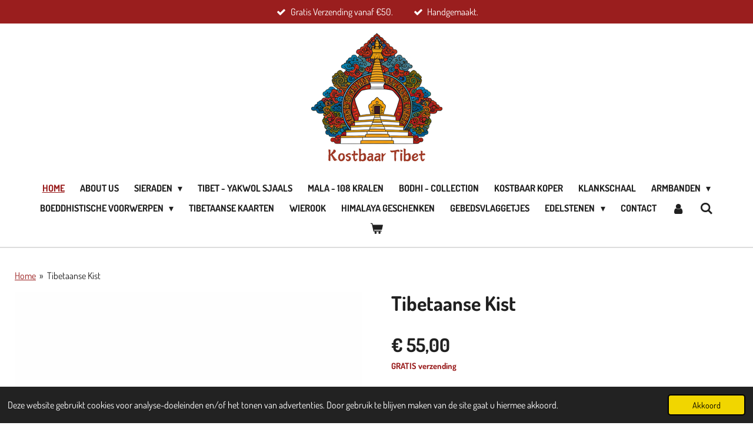

--- FILE ---
content_type: text/html; charset=UTF-8
request_url: https://www.mytibet.nl/product/13276002/tibetaanse-kist
body_size: 13668
content:
<!DOCTYPE html>
<html lang="nl">
    <head>
        <meta http-equiv="Content-Type" content="text/html; charset=utf-8">
        <meta name="viewport" content="width=device-width, initial-scale=1.0, maximum-scale=5.0">
        <meta http-equiv="X-UA-Compatible" content="IE=edge">
        <link rel="canonical" href="https://www.mytibet.nl/product/13276002/tibetaanse-kist">
        <meta property="og:title" content="Tibetaanse Kist | Schatkist | Houten doosjes | Kostbaar Tibet">
        <meta property="og:url" content="https://www.mytibet.nl/product/13276002/tibetaanse-kist">
        <base href="https://www.mytibet.nl/">
        <meta name="description" property="og:description" content="Met de hand beschilderde houten schatkist juwelendoos. Het is een geweldige manier om uw favoriete accessoires op te bergen.">
                <script nonce="55eabad135e7231ddb46629e0659eac5">
            
            window.JOUWWEB = window.JOUWWEB || {};
            window.JOUWWEB.application = window.JOUWWEB.application || {};
            window.JOUWWEB.application = {"backends":[{"domain":"jouwweb.nl","freeDomain":"jouwweb.site"},{"domain":"webador.com","freeDomain":"webadorsite.com"},{"domain":"webador.de","freeDomain":"webadorsite.com"},{"domain":"webador.fr","freeDomain":"webadorsite.com"},{"domain":"webador.es","freeDomain":"webadorsite.com"},{"domain":"webador.it","freeDomain":"webadorsite.com"},{"domain":"jouwweb.be","freeDomain":"jouwweb.site"},{"domain":"webador.ie","freeDomain":"webadorsite.com"},{"domain":"webador.co.uk","freeDomain":"webadorsite.com"},{"domain":"webador.at","freeDomain":"webadorsite.com"},{"domain":"webador.be","freeDomain":"webadorsite.com"},{"domain":"webador.ch","freeDomain":"webadorsite.com"},{"domain":"webador.ch","freeDomain":"webadorsite.com"},{"domain":"webador.mx","freeDomain":"webadorsite.com"},{"domain":"webador.com","freeDomain":"webadorsite.com"},{"domain":"webador.dk","freeDomain":"webadorsite.com"},{"domain":"webador.se","freeDomain":"webadorsite.com"},{"domain":"webador.no","freeDomain":"webadorsite.com"},{"domain":"webador.fi","freeDomain":"webadorsite.com"},{"domain":"webador.ca","freeDomain":"webadorsite.com"},{"domain":"webador.ca","freeDomain":"webadorsite.com"},{"domain":"webador.pl","freeDomain":"webadorsite.com"},{"domain":"webador.com.au","freeDomain":"webadorsite.com"},{"domain":"webador.nz","freeDomain":"webadorsite.com"}],"editorLocale":"en-US","editorTimezone":"Europe\/Amsterdam","editorLanguage":"en","analytics4TrackingId":"G-E6PZPGE4QM","analyticsDimensions":[],"backendDomain":"www.webador.com","backendShortDomain":"webador.com","backendKey":"webador-com","freeWebsiteDomain":"webadorsite.com","noSsl":false,"build":{"reference":"6e5b708"},"linkHostnames":["www.jouwweb.nl","www.webador.com","www.webador.de","www.webador.fr","www.webador.es","www.webador.it","www.jouwweb.be","www.webador.ie","www.webador.co.uk","www.webador.at","www.webador.be","www.webador.ch","fr.webador.ch","www.webador.mx","es.webador.com","www.webador.dk","www.webador.se","www.webador.no","www.webador.fi","www.webador.ca","fr.webador.ca","www.webador.pl","www.webador.com.au","www.webador.nz"],"assetsUrl":"https:\/\/assets.jwwb.nl","loginUrl":"https:\/\/www.webador.com\/login","publishUrl":"https:\/\/www.webador.com\/v2\/website\/1819600\/publish-proxy","adminUserOrIp":false,"pricing":{"plans":{"lite":{"amount":"800","currency":"USD"},"pro":{"amount":"1400","currency":"USD"},"business":{"amount":"2800","currency":"USD"}},"yearlyDiscount":{"price":{"amount":"0","currency":"EUR"},"ratio":0,"percent":"0%","discountPrice":{"amount":"0","currency":"EUR"},"termPricePerMonth":{"amount":"0","currency":"EUR"},"termPricePerYear":{"amount":"0","currency":"EUR"}}},"hcUrl":{"add-product-variants":"https:\/\/help.webador.com\/hc\/en-us\/articles\/29426751649809","basic-vs-advanced-shipping":"https:\/\/help.webador.com\/hc\/en-us\/articles\/29426731685777","html-in-head":"https:\/\/help.webador.com\/hc\/en-us\/articles\/29426689990033","link-domain-name":"https:\/\/help.webador.com\/hc\/en-us\/articles\/29426688803345","optimize-for-mobile":"https:\/\/help.webador.com\/hc\/en-us\/articles\/29426707033617","seo":"https:\/\/help.webador.com\/hc\/en-us\/categories\/29387178511377","transfer-domain-name":"https:\/\/help.webador.com\/hc\/en-us\/articles\/29426715688209","website-not-secure":"https:\/\/help.webador.com\/hc\/en-us\/articles\/29426706659729"}};
            window.JOUWWEB.brand = {"type":"webador","name":"Webador","domain":"Webador.com","supportEmail":"support@webador.com"};
                    
                window.JOUWWEB = window.JOUWWEB || {};
                window.JOUWWEB.websiteRendering = {"locale":"nl-NL","timezone":"Europe\/Amsterdam","routes":{"api\/upload\/product-field":"\/_api\/upload\/product-field","checkout\/cart":"\/winkelwagen","payment":"\/bestelling-afronden\/:publicOrderId","payment\/forward":"\/bestelling-afronden\/:publicOrderId\/forward","public-order":"\/bestelling\/:publicOrderId","checkout\/authorize":"\/winkelwagen\/authorize\/:gateway","wishlist":"\/verlanglijst"}};
                                                    window.JOUWWEB.website = {"id":1819600,"locale":"nl-NL","enabled":true,"title":"Kostbaar Tibet","hasTitle":true,"roleOfLoggedInUser":null,"ownerLocale":"en-US","plan":"business","freeWebsiteDomain":"webadorsite.com","backendKey":"webador-com","currency":"EUR","defaultLocale":"nl-NL","url":"https:\/\/www.mytibet.nl\/","homepageSegmentId":6871366,"category":"webshop","isOffline":false,"isPublished":true,"locales":["nl-NL"],"allowed":{"ads":false,"credits":true,"externalLinks":true,"slideshow":true,"customDefaultSlideshow":true,"hostedAlbums":true,"moderators":true,"mailboxQuota":10,"statisticsVisitors":true,"statisticsDetailed":true,"statisticsMonths":-1,"favicon":true,"password":true,"freeDomains":2,"freeMailAccounts":1,"canUseLanguages":false,"fileUpload":true,"legacyFontSize":false,"webshop":true,"products":-1,"imageText":false,"search":true,"audioUpload":true,"videoUpload":5000,"allowDangerousForms":false,"allowHtmlCode":true,"mobileBar":true,"sidebar":false,"poll":false,"allowCustomForms":true,"allowBusinessListing":true,"allowCustomAnalytics":true,"allowAccountingLink":true,"digitalProducts":true,"sitemapElement":true},"mobileBar":{"enabled":true,"theme":"accent","email":{"active":true,"value":"info@mytibet.nl"},"location":{"active":true,"value":"Klarestraat 31, 6811 DP Arnhem, Netherlands"},"phone":{"active":false},"whatsapp":{"active":false},"social":{"active":true,"network":"instagram","value":"kostbaar_tibet"}},"webshop":{"enabled":true,"currency":"EUR","taxEnabled":false,"taxInclusive":true,"vatDisclaimerVisible":false,"orderNotice":null,"orderConfirmation":null,"freeShipping":true,"freeShippingAmount":"50.00","shippingDisclaimerVisible":false,"pickupAllowed":true,"couponAllowed":true,"detailsPageAvailable":true,"socialMediaVisible":false,"termsPage":null,"termsPageUrl":null,"extraTerms":null,"pricingVisible":true,"orderButtonVisible":true,"shippingAdvanced":false,"shippingAdvancedBackEnd":false,"soldOutVisible":true,"backInStockNotificationEnabled":false,"canAddProducts":true,"nextOrderNumber":365,"allowedServicePoints":[],"sendcloudConfigured":false,"sendcloudFallbackPublicKey":"a3d50033a59b4a598f1d7ce7e72aafdf","taxExemptionAllowed":false,"invoiceComment":null,"emptyCartVisible":true,"minimumOrderPrice":null,"productNumbersEnabled":false,"wishlistEnabled":false,"hideTaxOnCart":false},"isTreatedAsWebshop":true};                            window.JOUWWEB.cart = {"products":[],"coupon":null,"shippingCountryCode":null,"shippingChoice":null,"breakdown":[]};                            window.JOUWWEB.scripts = ["website-rendering\/webshop"];                        window.parent.JOUWWEB.colorPalette = window.JOUWWEB.colorPalette;
        </script>
                <title>Tibetaanse Kist | Schatkist | Houten doosjes | Kostbaar Tibet</title>
                                            <link href="https://primary.jwwb.nl/public/z/r/u/temp-gompgfjwdalnmjrvtxwl/touch-icon-iphone.png?bust=1611784546" rel="apple-touch-icon" sizes="60x60">                                                <link href="https://primary.jwwb.nl/public/z/r/u/temp-gompgfjwdalnmjrvtxwl/touch-icon-ipad.png?bust=1611784546" rel="apple-touch-icon" sizes="76x76">                                                <link href="https://primary.jwwb.nl/public/z/r/u/temp-gompgfjwdalnmjrvtxwl/touch-icon-iphone-retina.png?bust=1611784546" rel="apple-touch-icon" sizes="120x120">                                                <link href="https://primary.jwwb.nl/public/z/r/u/temp-gompgfjwdalnmjrvtxwl/touch-icon-ipad-retina.png?bust=1611784546" rel="apple-touch-icon" sizes="152x152">                                                <link href="https://primary.jwwb.nl/public/z/r/u/temp-gompgfjwdalnmjrvtxwl/favicon.png?bust=1611784546" rel="shortcut icon">                                                <link href="https://primary.jwwb.nl/public/z/r/u/temp-gompgfjwdalnmjrvtxwl/favicon.png?bust=1611784546" rel="icon">                                        <meta property="og:image" content="https&#x3A;&#x2F;&#x2F;primary.jwwb.nl&#x2F;public&#x2F;z&#x2F;r&#x2F;u&#x2F;temp-gompgfjwdalnmjrvtxwl&#x2F;d1ki8d&#x2F;img_0008.jpg&#x3F;enable-io&#x3D;true&amp;enable&#x3D;upscale&amp;fit&#x3D;bounds&amp;width&#x3D;1200">
                    <meta property="og:image" content="https&#x3A;&#x2F;&#x2F;primary.jwwb.nl&#x2F;public&#x2F;z&#x2F;r&#x2F;u&#x2F;temp-gompgfjwdalnmjrvtxwl&#x2F;871qij&#x2F;img_9975.jpg&#x3F;enable-io&#x3D;true&amp;enable&#x3D;upscale&amp;fit&#x3D;bounds&amp;width&#x3D;1200">
                    <meta property="og:image" content="https&#x3A;&#x2F;&#x2F;primary.jwwb.nl&#x2F;public&#x2F;z&#x2F;r&#x2F;u&#x2F;temp-gompgfjwdalnmjrvtxwl&#x2F;d3g6ui&#x2F;img_0009.jpg&#x3F;enable-io&#x3D;true&amp;enable&#x3D;upscale&amp;fit&#x3D;bounds&amp;width&#x3D;1200">
                    <meta property="og:image" content="https&#x3A;&#x2F;&#x2F;primary.jwwb.nl&#x2F;public&#x2F;z&#x2F;r&#x2F;u&#x2F;temp-gompgfjwdalnmjrvtxwl&#x2F;iodczr&#x2F;img_9972.jpg&#x3F;enable-io&#x3D;true&amp;enable&#x3D;upscale&amp;fit&#x3D;bounds&amp;width&#x3D;1200">
                                    <meta name="twitter:card" content="summary_large_image">
                        <meta property="twitter:image" content="https&#x3A;&#x2F;&#x2F;primary.jwwb.nl&#x2F;public&#x2F;z&#x2F;r&#x2F;u&#x2F;temp-gompgfjwdalnmjrvtxwl&#x2F;d1ki8d&#x2F;img_0008.jpg&#x3F;enable-io&#x3D;true&amp;enable&#x3D;upscale&amp;fit&#x3D;bounds&amp;width&#x3D;1200">
                                                    <!-- MailerLite Universal -->
<script>
    (function(w,d,e,u,f,l,n){w[f]=w[f]||function(){(w[f].q=w[f].q||[])
    .push(arguments);},l=d.createElement(e),l.async=1,l.src=u,
    n=d.getElementsByTagName(e)[0],n.parentNode.insertBefore(l,n);})
    (window,document,'script','https://assets.mailerlite.com/js/universal.js','ml');
    ml('account', '1645124');
</script>
<!-- End MailerLite Universal -->                            <script src="https://www.googletagmanager.com/gtag/js?id=UA-188470820-1" nonce="55eabad135e7231ddb46629e0659eac5" data-turbo-track="reload" async></script>
<script src="https://plausible.io/js/script.manual.js" nonce="55eabad135e7231ddb46629e0659eac5" data-turbo-track="reload" defer data-domain="jouwweb.nl"></script>
<link rel="stylesheet" type="text/css" href="https://gfonts.jwwb.nl/css?display=fallback&amp;family=Dosis%3A400%2C700%2C400italic%2C700italic" nonce="55eabad135e7231ddb46629e0659eac5" data-turbo-track="dynamic">
<script src="https://assets.jwwb.nl/assets/build/website-rendering/nl-NL.js?bust=af8dcdef13a1895089e9" nonce="55eabad135e7231ddb46629e0659eac5" data-turbo-track="reload" defer></script>
<script src="https://assets.jwwb.nl/assets/website-rendering/runtime.d9e65c74d3b5e295ad0f.js?bust=5de238b33c4b1a20f3c0" nonce="55eabad135e7231ddb46629e0659eac5" data-turbo-track="reload" defer></script>
<script src="https://assets.jwwb.nl/assets/website-rendering/103.3d75ec3708e54af67f50.js?bust=cb0aa3c978e146edbd0d" nonce="55eabad135e7231ddb46629e0659eac5" data-turbo-track="reload" defer></script>
<script src="https://assets.jwwb.nl/assets/website-rendering/main.712a2fe919632da028a5.js?bust=4e11dcea0b12c8cba628" nonce="55eabad135e7231ddb46629e0659eac5" data-turbo-track="reload" defer></script>
<link rel="preload" href="https://assets.jwwb.nl/assets/website-rendering/styles.f78188d346eb1faf64a5.css?bust=7a6e6f2cb6becdc09bb5" as="style">
<link rel="preload" href="https://assets.jwwb.nl/assets/website-rendering/fonts/icons-website-rendering/font/website-rendering.woff2?bust=bd2797014f9452dadc8e" as="font" crossorigin>
<link rel="preconnect" href="https://gfonts.jwwb.nl">
<link rel="stylesheet" type="text/css" href="https://assets.jwwb.nl/assets/website-rendering/styles.f78188d346eb1faf64a5.css?bust=7a6e6f2cb6becdc09bb5" nonce="55eabad135e7231ddb46629e0659eac5" data-turbo-track="dynamic">
<link rel="preconnect" href="https://assets.jwwb.nl">
<link rel="preconnect" href="https://www.google-analytics.com">
<link rel="stylesheet" type="text/css" href="https://primary.jwwb.nl/public/z/r/u/temp-gompgfjwdalnmjrvtxwl/style.css?bust=1761894520" nonce="55eabad135e7231ddb46629e0659eac5" data-turbo-track="dynamic">    </head>
    <body
        id="top"
        class="jw-is-no-slideshow jw-header-is-image jw-is-segment-product jw-is-frontend jw-is-no-sidebar jw-is-messagebar jw-is-no-touch-device jw-is-no-mobile"
                                    data-jouwweb-page="13276002"
                                                data-jouwweb-segment-id="13276002"
                                                data-jouwweb-segment-type="product"
                                                data-template-threshold="960"
                                                data-template-name="fresh"
                            itemscope
        itemtype="https://schema.org/Product"
    >
                                    <meta itemprop="url" content="https://www.mytibet.nl/product/13276002/tibetaanse-kist">
        <div class="jw-background"></div>
        <div class="jw-body">
            <div class="jw-mobile-menu jw-mobile-is-logo js-mobile-menu">
            <button
            type="button"
            class="jw-mobile-menu__button jw-mobile-toggle"
            aria-label="Open / sluit menu"
        >
            <span class="jw-icon-burger"></span>
        </button>
        <div class="jw-mobile-header jw-mobile-header--image">
        <a            class="jw-mobile-header-content"
                            href="/"
                        >
                            <img class="jw-mobile-logo jw-mobile-logo--square" src="https://primary.jwwb.nl/public/z/r/u/temp-gompgfjwdalnmjrvtxwl/image-high-s9gfbz.png?enable-io=true&amp;enable=upscale&amp;height=70" srcset="https://primary.jwwb.nl/public/z/r/u/temp-gompgfjwdalnmjrvtxwl/image-high-s9gfbz.png?enable-io=true&amp;enable=upscale&amp;height=70 1x, https://primary.jwwb.nl/public/z/r/u/temp-gompgfjwdalnmjrvtxwl/image-high-s9gfbz.png?enable-io=true&amp;enable=upscale&amp;height=140&amp;quality=70 2x" alt="Kostbaar Tibet" title="Kostbaar Tibet">                                </a>
    </div>

        <a
        href="/winkelwagen"
        class="jw-mobile-menu__button jw-mobile-header-cart">
        <span class="jw-icon-badge-wrapper">
            <span class="website-rendering-icon-basket"></span>
            <span class="jw-icon-badge hidden"></span>
        </span>
    </a>
    
    </div>
    <div class="jw-mobile-menu-search jw-mobile-menu-search--hidden">
        <form
            action="/zoeken"
            method="get"
            class="jw-mobile-menu-search__box"
        >
            <input
                type="text"
                name="q"
                value=""
                placeholder="Zoeken..."
                class="jw-mobile-menu-search__input"
            >
            <button type="submit" class="jw-btn jw-btn--style-flat jw-mobile-menu-search__button">
                <span class="website-rendering-icon-search"></span>
            </button>
            <button type="button" class="jw-btn jw-btn--style-flat jw-mobile-menu-search__button js-cancel-search">
                <span class="website-rendering-icon-cancel"></span>
            </button>
        </form>
    </div>
            <script nonce="55eabad135e7231ddb46629e0659eac5">
    JOUWWEB.templateConfig = {
        header: {
            mobileSelector: '.jw-mobile-menu',
            updatePusher: function (headerHeight, state) {
                $('.jw-menu-clone').css('top', headerHeight);
            },
        },
    };
</script>
<div class="message-bar message-bar--accent"><div class="message-bar__container"><ul class="message-bar-usps"><li class="message-bar-usps__item"><i class="website-rendering-icon-ok"></i><span>Gratis Verzending vanaf €50.</span></li><li class="message-bar-usps__item"><i class="website-rendering-icon-ok"></i><span>Handgemaakt.</span></li></ul></div></div><div class="wrapper">
    <div class="topmenu">
        <header class="header">
            <div class="topmenu-inner js-topbar-content-container">
                <div class="jw-header-logo">
            <div
    id="jw-header-image-container"
    class="jw-header jw-header-image jw-header-image-toggle"
    style="flex-basis: 223px; max-width: 223px; flex-shrink: 1;"
>
            <a href="/">
        <img id="jw-header-image" data-image-id="137761008" srcset="https://primary.jwwb.nl/public/z/r/u/temp-gompgfjwdalnmjrvtxwl/image-high-s9gfbz.png?enable-io=true&amp;width=223 223w, https://primary.jwwb.nl/public/z/r/u/temp-gompgfjwdalnmjrvtxwl/image-high-s9gfbz.png?enable-io=true&amp;width=446 446w" class="jw-header-image" title="Kostbaar Tibet" style="" sizes="223px" width="223" height="223" intrinsicsize="223.00 x 223.00" alt="Kostbaar Tibet">                </a>
    </div>
        <div
    class="jw-header jw-header-title-container jw-header-text jw-header-text-toggle"
    data-stylable="true"
>
    <a        id="jw-header-title"
        class="jw-header-title"
                    href="/"
            >
            </a>
</div>
</div>
                <nav class="jw-menu-copy">
                    <ul
    id="jw-menu"
    class="jw-menu jw-menu-horizontal"
            >
            <li
    class="jw-menu-item jw-menu-is-active"
>
        <a        class="jw-menu-link js-active-menu-item"
        href="/"                                            data-page-link-id="6871366"
                            >
                <span class="">
            Home        </span>
            </a>
                </li>
            <li
    class="jw-menu-item"
>
        <a        class="jw-menu-link"
        href="/about-us"                                            data-page-link-id="29946476"
                            >
                <span class="">
            About Us        </span>
            </a>
                </li>
            <li
    class="jw-menu-item jw-menu-has-submenu"
>
        <a        class="jw-menu-link"
        href="/sieraden"                                            data-page-link-id="6890044"
                            >
                <span class="">
            Sieraden        </span>
                    <span class="jw-arrow jw-arrow-toplevel"></span>
            </a>
                    <ul
            class="jw-submenu"
                    >
                            <li
    class="jw-menu-item"
>
        <a        class="jw-menu-link"
        href="/sieraden/zilveren-edelsteen-kettingen"                                            data-page-link-id="19812188"
                            >
                <span class="">
            Zilveren edelsteen kettingen        </span>
            </a>
                </li>
                            <li
    class="jw-menu-item"
>
        <a        class="jw-menu-link"
        href="/sieraden/koperen-sieraden"                                            data-page-link-id="29947974"
                            >
                <span class="">
            Koperen Sieraden        </span>
            </a>
                </li>
                            <li
    class="jw-menu-item"
>
        <a        class="jw-menu-link"
        href="/sieraden/tibetaanse-oorbellen"                                            data-page-link-id="6965966"
                            >
                <span class="">
            Tibetaanse Oorbellen        </span>
            </a>
                </li>
                            <li
    class="jw-menu-item"
>
        <a        class="jw-menu-link"
        href="/sieraden/tibetaanse-hangers"                                            data-page-link-id="7048746"
                            >
                <span class="">
            Tibetaanse Hangers        </span>
            </a>
                </li>
                            <li
    class="jw-menu-item"
>
        <a        class="jw-menu-link"
        href="/sieraden/tibetaanse-ringen"                                            data-page-link-id="7660612"
                            >
                <span class="">
            Tibetaanse Ringen        </span>
            </a>
                </li>
                    </ul>
        </li>
            <li
    class="jw-menu-item"
>
        <a        class="jw-menu-link"
        href="/tibet-yakwol-sjaals"                                            data-page-link-id="7137631"
                            >
                <span class="">
            Tibet - Yakwol Sjaals        </span>
            </a>
                </li>
            <li
    class="jw-menu-item"
>
        <a        class="jw-menu-link"
        href="/mala-108-kralen"                                            data-page-link-id="6881277"
                            >
                <span class="">
            Mala - 108 Kralen        </span>
            </a>
                </li>
            <li
    class="jw-menu-item"
>
        <a        class="jw-menu-link"
        href="/bodhi-collection"                                            data-page-link-id="6890043"
                            >
                <span class="">
            Bodhi - Collection        </span>
            </a>
                </li>
            <li
    class="jw-menu-item"
>
        <a        class="jw-menu-link"
        href="/kostbaar-koper"                                            data-page-link-id="29947371"
                            >
                <span class="">
            Kostbaar Koper        </span>
            </a>
                </li>
            <li
    class="jw-menu-item"
>
        <a        class="jw-menu-link"
        href="/klankschaal"                                            data-page-link-id="6871519"
                            >
                <span class="">
            Klankschaal        </span>
            </a>
                </li>
            <li
    class="jw-menu-item jw-menu-has-submenu"
>
        <a        class="jw-menu-link"
        href="/armbanden"                                            data-page-link-id="6874077"
                            >
                <span class="">
            Armbanden        </span>
                    <span class="jw-arrow jw-arrow-toplevel"></span>
            </a>
                    <ul
            class="jw-submenu"
                    >
                            <li
    class="jw-menu-item"
>
        <a        class="jw-menu-link"
        href="/armbanden/tibetaanse-shamballa-armbanden"                                            data-page-link-id="8805346"
                            >
                <span class="">
            Tibetaanse Shamballa Armbanden        </span>
            </a>
                </li>
                            <li
    class="jw-menu-item"
>
        <a        class="jw-menu-link"
        href="/armbanden/edelsteen-shamballa-armbanden"                                            data-page-link-id="6923707"
                            >
                <span class="">
            Edelsteen Shamballa Armbanden        </span>
            </a>
                </li>
                    </ul>
        </li>
            <li
    class="jw-menu-item jw-menu-has-submenu"
>
        <a        class="jw-menu-link"
        href="/boeddhistische-voorwerpen"                                            data-page-link-id="6890075"
                            >
                <span class="">
            Boeddhistische voorwerpen        </span>
                    <span class="jw-arrow jw-arrow-toplevel"></span>
            </a>
                    <ul
            class="jw-submenu"
                    >
                            <li
    class="jw-menu-item"
>
        <a        class="jw-menu-link"
        href="/boeddhistische-voorwerpen/beelden"                                            data-page-link-id="18812998"
                            >
                <span class="">
            Beelden        </span>
            </a>
                </li>
                            <li
    class="jw-menu-item"
>
        <a        class="jw-menu-link"
        href="/boeddhistische-voorwerpen/tibetaanse-phurba"                                            data-page-link-id="8810644"
                            >
                <span class="">
            Tibetaanse Phurba        </span>
            </a>
                </li>
                            <li
    class="jw-menu-item"
>
        <a        class="jw-menu-link"
        href="/boeddhistische-voorwerpen/dorji-vajra"                                            data-page-link-id="8810651"
                            >
                <span class="">
            Dorji - Vajra        </span>
            </a>
                </li>
                            <li
    class="jw-menu-item"
>
        <a        class="jw-menu-link"
        href="/boeddhistische-voorwerpen/tibetaanse-bel"                                            data-page-link-id="8810674"
                            >
                <span class="">
            Tibetaanse Bel        </span>
            </a>
                </li>
                            <li
    class="jw-menu-item"
>
        <a        class="jw-menu-link"
        href="/boeddhistische-voorwerpen/thangka"                                            data-page-link-id="8810667"
                            >
                <span class="">
            Thangka        </span>
            </a>
                </li>
                            <li
    class="jw-menu-item"
>
        <a        class="jw-menu-link"
        href="/boeddhistische-voorwerpen/tibetaanse-mala"                                            data-page-link-id="8810615"
                            >
                <span class="">
            Tibetaanse mala        </span>
            </a>
                </li>
                            <li
    class="jw-menu-item"
>
        <a        class="jw-menu-link"
        href="/boeddhistische-voorwerpen/tibetaans-gebedsmolen"                                            data-page-link-id="8810681"
                            >
                <span class="">
            Tibetaans Gebedsmolen        </span>
            </a>
                </li>
                            <li
    class="jw-menu-item"
>
        <a        class="jw-menu-link"
        href="/boeddhistische-voorwerpen/decoratie-sfeer"                                            data-page-link-id="8857569"
                            >
                <span class="">
            Decoratie &amp; Sfeer        </span>
            </a>
                </li>
                            <li
    class="jw-menu-item"
>
        <a        class="jw-menu-link"
        href="/boeddhistische-voorwerpen/tibetaanse-kisten"                                            data-page-link-id="18806548"
                            >
                <span class="">
            Tibetaanse Kisten        </span>
            </a>
                </li>
                            <li
    class="jw-menu-item"
>
        <a        class="jw-menu-link"
        href="/boeddhistische-voorwerpen/tibetaanse-amulet"                                            data-page-link-id="8810685"
                            >
                <span class="">
            Tibetaanse Amulet        </span>
            </a>
                </li>
                            <li
    class="jw-menu-item"
>
        <a        class="jw-menu-link"
        href="/boeddhistische-voorwerpen/tingsha"                                            data-page-link-id="8810658"
                            >
                <span class="">
            Tingsha        </span>
            </a>
                </li>
                            <li
    class="jw-menu-item"
>
        <a        class="jw-menu-link"
        href="/boeddhistische-voorwerpen/tibetaanse-gau"                                            data-page-link-id="9140584"
                            >
                <span class="">
            Tibetaanse GAU        </span>
            </a>
                </li>
                    </ul>
        </li>
            <li
    class="jw-menu-item"
>
        <a        class="jw-menu-link"
        href="/tibetaanse-kaarten"                                            data-page-link-id="7188214"
                            >
                <span class="">
            Tibetaanse Kaarten        </span>
            </a>
                </li>
            <li
    class="jw-menu-item"
>
        <a        class="jw-menu-link"
        href="/wierook"                                            data-page-link-id="6890047"
                            >
                <span class="">
            Wierook        </span>
            </a>
                </li>
            <li
    class="jw-menu-item"
>
        <a        class="jw-menu-link"
        href="/himalaya-geschenken"                                            data-page-link-id="6890086"
                            >
                <span class="">
            Himalaya Geschenken        </span>
            </a>
                </li>
            <li
    class="jw-menu-item"
>
        <a        class="jw-menu-link"
        href="/gebedsvlaggetjes"                                            data-page-link-id="6890057"
                            >
                <span class="">
            Gebedsvlaggetjes        </span>
            </a>
                </li>
            <li
    class="jw-menu-item jw-menu-has-submenu"
>
        <a        class="jw-menu-link"
        href="/edelstenen"                                            data-page-link-id="7216218"
                            >
                <span class="">
            Edelstenen        </span>
                    <span class="jw-arrow jw-arrow-toplevel"></span>
            </a>
                    <ul
            class="jw-submenu"
                    >
                            <li
    class="jw-menu-item"
>
        <a        class="jw-menu-link"
        href="/edelstenen/edelstenen-1"                                            data-page-link-id="8870323"
                            >
                <span class="">
            Edelstenen        </span>
            </a>
                </li>
                            <li
    class="jw-menu-item"
>
        <a        class="jw-menu-link"
        href="/edelstenen/edelstenen-armbanden-1"                                            data-page-link-id="8870129"
                            >
                <span class="">
            Edelstenen Armbanden        </span>
            </a>
                </li>
                            <li
    class="jw-menu-item"
>
        <a        class="jw-menu-link"
        href="/edelstenen/knuffelsteen-of-trommelsteen"                                            data-page-link-id="8870231"
                            >
                <span class="">
            Knuffelsteen of Trommelsteen        </span>
            </a>
                </li>
                    </ul>
        </li>
            <li
    class="jw-menu-item"
>
        <a        class="jw-menu-link"
        href="/contact"                                            data-page-link-id="6874071"
                            >
                <span class="">
            Contact        </span>
            </a>
                </li>
            <li
    class="jw-menu-item"
>
        <a        class="jw-menu-link jw-menu-link--icon"
        href="/account"                                                            title="Account"
            >
                                <span class="website-rendering-icon-user"></span>
                            <span class="hidden-desktop-horizontal-menu">
            Account        </span>
            </a>
                </li>
            <li
    class="jw-menu-item jw-menu-search-item"
>
        <button        class="jw-menu-link jw-menu-link--icon jw-text-button"
                                                                    title="Zoeken"
            >
                                <span class="website-rendering-icon-search"></span>
                            <span class="hidden-desktop-horizontal-menu">
            Zoeken        </span>
            </button>
                
            <div class="jw-popover-container jw-popover-container--inline is-hidden">
                <div class="jw-popover-backdrop"></div>
                <div class="jw-popover">
                    <div class="jw-popover__arrow"></div>
                    <div class="jw-popover__content jw-section-white">
                        <form  class="jw-search" action="/zoeken" method="get">
                            
                            <input class="jw-search__input" type="text" name="q" value="" placeholder="Zoeken..." >
                            <button class="jw-search__submit" type="submit">
                                <span class="website-rendering-icon-search"></span>
                            </button>
                        </form>
                    </div>
                </div>
            </div>
                        </li>
            <li
    class="jw-menu-item js-menu-cart-item "
>
        <a        class="jw-menu-link jw-menu-link--icon"
        href="/winkelwagen"                                                            title="Winkelwagen"
            >
                                    <span class="jw-icon-badge-wrapper">
                        <span class="website-rendering-icon-basket"></span>
                                            <span class="jw-icon-badge hidden">
                    0                </span>
                            <span class="hidden-desktop-horizontal-menu">
            Winkelwagen        </span>
            </a>
                </li>
    
    </ul>

    <script nonce="55eabad135e7231ddb46629e0659eac5" id="jw-mobile-menu-template" type="text/template">
        <ul id="jw-menu" class="jw-menu jw-menu-horizontal jw-menu-spacing--mobile-bar">
                            <li
    class="jw-menu-item jw-menu-search-item"
>
                
                 <li class="jw-menu-item jw-mobile-menu-search-item">
                    <form class="jw-search" action="/zoeken" method="get">
                        <input class="jw-search__input" type="text" name="q" value="" placeholder="Zoeken...">
                        <button class="jw-search__submit" type="submit">
                            <span class="website-rendering-icon-search"></span>
                        </button>
                    </form>
                </li>
                        </li>
                            <li
    class="jw-menu-item jw-menu-is-active"
>
        <a        class="jw-menu-link js-active-menu-item"
        href="/"                                            data-page-link-id="6871366"
                            >
                <span class="">
            Home        </span>
            </a>
                </li>
                            <li
    class="jw-menu-item"
>
        <a        class="jw-menu-link"
        href="/about-us"                                            data-page-link-id="29946476"
                            >
                <span class="">
            About Us        </span>
            </a>
                </li>
                            <li
    class="jw-menu-item jw-menu-has-submenu"
>
        <a        class="jw-menu-link"
        href="/sieraden"                                            data-page-link-id="6890044"
                            >
                <span class="">
            Sieraden        </span>
                    <span class="jw-arrow jw-arrow-toplevel"></span>
            </a>
                    <ul
            class="jw-submenu"
                    >
                            <li
    class="jw-menu-item"
>
        <a        class="jw-menu-link"
        href="/sieraden/zilveren-edelsteen-kettingen"                                            data-page-link-id="19812188"
                            >
                <span class="">
            Zilveren edelsteen kettingen        </span>
            </a>
                </li>
                            <li
    class="jw-menu-item"
>
        <a        class="jw-menu-link"
        href="/sieraden/koperen-sieraden"                                            data-page-link-id="29947974"
                            >
                <span class="">
            Koperen Sieraden        </span>
            </a>
                </li>
                            <li
    class="jw-menu-item"
>
        <a        class="jw-menu-link"
        href="/sieraden/tibetaanse-oorbellen"                                            data-page-link-id="6965966"
                            >
                <span class="">
            Tibetaanse Oorbellen        </span>
            </a>
                </li>
                            <li
    class="jw-menu-item"
>
        <a        class="jw-menu-link"
        href="/sieraden/tibetaanse-hangers"                                            data-page-link-id="7048746"
                            >
                <span class="">
            Tibetaanse Hangers        </span>
            </a>
                </li>
                            <li
    class="jw-menu-item"
>
        <a        class="jw-menu-link"
        href="/sieraden/tibetaanse-ringen"                                            data-page-link-id="7660612"
                            >
                <span class="">
            Tibetaanse Ringen        </span>
            </a>
                </li>
                    </ul>
        </li>
                            <li
    class="jw-menu-item"
>
        <a        class="jw-menu-link"
        href="/tibet-yakwol-sjaals"                                            data-page-link-id="7137631"
                            >
                <span class="">
            Tibet - Yakwol Sjaals        </span>
            </a>
                </li>
                            <li
    class="jw-menu-item"
>
        <a        class="jw-menu-link"
        href="/mala-108-kralen"                                            data-page-link-id="6881277"
                            >
                <span class="">
            Mala - 108 Kralen        </span>
            </a>
                </li>
                            <li
    class="jw-menu-item"
>
        <a        class="jw-menu-link"
        href="/bodhi-collection"                                            data-page-link-id="6890043"
                            >
                <span class="">
            Bodhi - Collection        </span>
            </a>
                </li>
                            <li
    class="jw-menu-item"
>
        <a        class="jw-menu-link"
        href="/kostbaar-koper"                                            data-page-link-id="29947371"
                            >
                <span class="">
            Kostbaar Koper        </span>
            </a>
                </li>
                            <li
    class="jw-menu-item"
>
        <a        class="jw-menu-link"
        href="/klankschaal"                                            data-page-link-id="6871519"
                            >
                <span class="">
            Klankschaal        </span>
            </a>
                </li>
                            <li
    class="jw-menu-item jw-menu-has-submenu"
>
        <a        class="jw-menu-link"
        href="/armbanden"                                            data-page-link-id="6874077"
                            >
                <span class="">
            Armbanden        </span>
                    <span class="jw-arrow jw-arrow-toplevel"></span>
            </a>
                    <ul
            class="jw-submenu"
                    >
                            <li
    class="jw-menu-item"
>
        <a        class="jw-menu-link"
        href="/armbanden/tibetaanse-shamballa-armbanden"                                            data-page-link-id="8805346"
                            >
                <span class="">
            Tibetaanse Shamballa Armbanden        </span>
            </a>
                </li>
                            <li
    class="jw-menu-item"
>
        <a        class="jw-menu-link"
        href="/armbanden/edelsteen-shamballa-armbanden"                                            data-page-link-id="6923707"
                            >
                <span class="">
            Edelsteen Shamballa Armbanden        </span>
            </a>
                </li>
                    </ul>
        </li>
                            <li
    class="jw-menu-item jw-menu-has-submenu"
>
        <a        class="jw-menu-link"
        href="/boeddhistische-voorwerpen"                                            data-page-link-id="6890075"
                            >
                <span class="">
            Boeddhistische voorwerpen        </span>
                    <span class="jw-arrow jw-arrow-toplevel"></span>
            </a>
                    <ul
            class="jw-submenu"
                    >
                            <li
    class="jw-menu-item"
>
        <a        class="jw-menu-link"
        href="/boeddhistische-voorwerpen/beelden"                                            data-page-link-id="18812998"
                            >
                <span class="">
            Beelden        </span>
            </a>
                </li>
                            <li
    class="jw-menu-item"
>
        <a        class="jw-menu-link"
        href="/boeddhistische-voorwerpen/tibetaanse-phurba"                                            data-page-link-id="8810644"
                            >
                <span class="">
            Tibetaanse Phurba        </span>
            </a>
                </li>
                            <li
    class="jw-menu-item"
>
        <a        class="jw-menu-link"
        href="/boeddhistische-voorwerpen/dorji-vajra"                                            data-page-link-id="8810651"
                            >
                <span class="">
            Dorji - Vajra        </span>
            </a>
                </li>
                            <li
    class="jw-menu-item"
>
        <a        class="jw-menu-link"
        href="/boeddhistische-voorwerpen/tibetaanse-bel"                                            data-page-link-id="8810674"
                            >
                <span class="">
            Tibetaanse Bel        </span>
            </a>
                </li>
                            <li
    class="jw-menu-item"
>
        <a        class="jw-menu-link"
        href="/boeddhistische-voorwerpen/thangka"                                            data-page-link-id="8810667"
                            >
                <span class="">
            Thangka        </span>
            </a>
                </li>
                            <li
    class="jw-menu-item"
>
        <a        class="jw-menu-link"
        href="/boeddhistische-voorwerpen/tibetaanse-mala"                                            data-page-link-id="8810615"
                            >
                <span class="">
            Tibetaanse mala        </span>
            </a>
                </li>
                            <li
    class="jw-menu-item"
>
        <a        class="jw-menu-link"
        href="/boeddhistische-voorwerpen/tibetaans-gebedsmolen"                                            data-page-link-id="8810681"
                            >
                <span class="">
            Tibetaans Gebedsmolen        </span>
            </a>
                </li>
                            <li
    class="jw-menu-item"
>
        <a        class="jw-menu-link"
        href="/boeddhistische-voorwerpen/decoratie-sfeer"                                            data-page-link-id="8857569"
                            >
                <span class="">
            Decoratie &amp; Sfeer        </span>
            </a>
                </li>
                            <li
    class="jw-menu-item"
>
        <a        class="jw-menu-link"
        href="/boeddhistische-voorwerpen/tibetaanse-kisten"                                            data-page-link-id="18806548"
                            >
                <span class="">
            Tibetaanse Kisten        </span>
            </a>
                </li>
                            <li
    class="jw-menu-item"
>
        <a        class="jw-menu-link"
        href="/boeddhistische-voorwerpen/tibetaanse-amulet"                                            data-page-link-id="8810685"
                            >
                <span class="">
            Tibetaanse Amulet        </span>
            </a>
                </li>
                            <li
    class="jw-menu-item"
>
        <a        class="jw-menu-link"
        href="/boeddhistische-voorwerpen/tingsha"                                            data-page-link-id="8810658"
                            >
                <span class="">
            Tingsha        </span>
            </a>
                </li>
                            <li
    class="jw-menu-item"
>
        <a        class="jw-menu-link"
        href="/boeddhistische-voorwerpen/tibetaanse-gau"                                            data-page-link-id="9140584"
                            >
                <span class="">
            Tibetaanse GAU        </span>
            </a>
                </li>
                    </ul>
        </li>
                            <li
    class="jw-menu-item"
>
        <a        class="jw-menu-link"
        href="/tibetaanse-kaarten"                                            data-page-link-id="7188214"
                            >
                <span class="">
            Tibetaanse Kaarten        </span>
            </a>
                </li>
                            <li
    class="jw-menu-item"
>
        <a        class="jw-menu-link"
        href="/wierook"                                            data-page-link-id="6890047"
                            >
                <span class="">
            Wierook        </span>
            </a>
                </li>
                            <li
    class="jw-menu-item"
>
        <a        class="jw-menu-link"
        href="/himalaya-geschenken"                                            data-page-link-id="6890086"
                            >
                <span class="">
            Himalaya Geschenken        </span>
            </a>
                </li>
                            <li
    class="jw-menu-item"
>
        <a        class="jw-menu-link"
        href="/gebedsvlaggetjes"                                            data-page-link-id="6890057"
                            >
                <span class="">
            Gebedsvlaggetjes        </span>
            </a>
                </li>
                            <li
    class="jw-menu-item jw-menu-has-submenu"
>
        <a        class="jw-menu-link"
        href="/edelstenen"                                            data-page-link-id="7216218"
                            >
                <span class="">
            Edelstenen        </span>
                    <span class="jw-arrow jw-arrow-toplevel"></span>
            </a>
                    <ul
            class="jw-submenu"
                    >
                            <li
    class="jw-menu-item"
>
        <a        class="jw-menu-link"
        href="/edelstenen/edelstenen-1"                                            data-page-link-id="8870323"
                            >
                <span class="">
            Edelstenen        </span>
            </a>
                </li>
                            <li
    class="jw-menu-item"
>
        <a        class="jw-menu-link"
        href="/edelstenen/edelstenen-armbanden-1"                                            data-page-link-id="8870129"
                            >
                <span class="">
            Edelstenen Armbanden        </span>
            </a>
                </li>
                            <li
    class="jw-menu-item"
>
        <a        class="jw-menu-link"
        href="/edelstenen/knuffelsteen-of-trommelsteen"                                            data-page-link-id="8870231"
                            >
                <span class="">
            Knuffelsteen of Trommelsteen        </span>
            </a>
                </li>
                    </ul>
        </li>
                            <li
    class="jw-menu-item"
>
        <a        class="jw-menu-link"
        href="/contact"                                            data-page-link-id="6874071"
                            >
                <span class="">
            Contact        </span>
            </a>
                </li>
                            <li
    class="jw-menu-item"
>
        <a        class="jw-menu-link jw-menu-link--icon"
        href="/account"                                                            title="Account"
            >
                                <span class="website-rendering-icon-user"></span>
                            <span class="hidden-desktop-horizontal-menu">
            Account        </span>
            </a>
                </li>
            
                    </ul>
    </script>
                </nav>
            </div>
        </header>
    </div>
    </div>
<div class="main-content">
    
<main class="block-content">
    <div data-section-name="content" class="jw-section jw-section-content jw-responsive">
        <div class="jw-strip jw-strip--default jw-strip--style-color jw-strip--primary jw-strip--color-default jw-strip--padding-start"><div class="jw-strip__content-container"><div class="jw-strip__content jw-responsive">    
                        <nav class="jw-breadcrumbs" aria-label="Kruimelpad"><ol><li><a href="/" class="jw-breadcrumbs__link">Home</a></li><li><span class="jw-breadcrumbs__separator" aria-hidden="true">&raquo;</span><a href="/product/13276002/tibetaanse-kist" class="jw-breadcrumbs__link jw-breadcrumbs__link--current" aria-current="page">Tibetaanse Kist</a></li></ol></nav>    <div
        class="product-page js-product-container"
        data-webshop-product="&#x7B;&quot;id&quot;&#x3A;13276002,&quot;title&quot;&#x3A;&quot;Tibetaanse&#x20;Kist&quot;,&quot;url&quot;&#x3A;&quot;&#x5C;&#x2F;product&#x5C;&#x2F;13276002&#x5C;&#x2F;tibetaanse-kist&quot;,&quot;variants&quot;&#x3A;&#x5B;&#x7B;&quot;id&quot;&#x3A;45123910,&quot;stock&quot;&#x3A;1,&quot;limited&quot;&#x3A;true,&quot;propertyValueIds&quot;&#x3A;&#x5B;&#x5D;,&quot;freeShippingMotivator&quot;&#x3A;true&#x7D;&#x5D;,&quot;image&quot;&#x3A;&#x7B;&quot;id&quot;&#x3A;106406522,&quot;url&quot;&#x3A;&quot;https&#x3A;&#x5C;&#x2F;&#x5C;&#x2F;primary.jwwb.nl&#x5C;&#x2F;public&#x5C;&#x2F;z&#x5C;&#x2F;r&#x5C;&#x2F;u&#x5C;&#x2F;temp-gompgfjwdalnmjrvtxwl&#x5C;&#x2F;img_0008.jpg&quot;,&quot;width&quot;&#x3A;800,&quot;height&quot;&#x3A;800&#x7D;&#x7D;"
        data-is-detail-view="1"
    >
                <div class="product-page__top">
            <h1 class="product-page__heading" itemprop="name">
                Tibetaanse Kist            </h1>
                                </div>
                                <div class="product-page__image-container">
                <div
                    class="image-gallery"
                    role="group"
                    aria-roledescription="carousel"
                    aria-label="Productafbeeldingen"
                >
                    <div class="image-gallery__main">
                        <div
                            class="image-gallery__slides"
                            aria-live="polite"
                            aria-atomic="false"
                        >
                                                                                            <div
                                    class="image-gallery__slide-container"
                                    role="group"
                                    aria-roledescription="slide"
                                    aria-hidden="false"
                                    aria-label="1 van 4"
                                >
                                    <a
                                        class="image-gallery__slide-item"
                                        href="https://primary.jwwb.nl/public/z/r/u/temp-gompgfjwdalnmjrvtxwl/d1ki8d/img_0008.jpg"
                                        data-width="1920"
                                        data-height="1920"
                                        data-image-id="106406522"
                                        tabindex="0"
                                    >
                                        <div class="image-gallery__slide-image">
                                            <img
                                                                                                    itemprop="image"
                                                    alt="Tibetaanse&#x20;Kist"
                                                                                                src="https://primary.jwwb.nl/public/z/r/u/temp-gompgfjwdalnmjrvtxwl/img_0008.jpg?enable-io=true&enable=upscale&width=600"
                                                srcset="https://primary.jwwb.nl/public/z/r/u/temp-gompgfjwdalnmjrvtxwl/d1ki8d/img_0008.jpg?enable-io=true&width=600 600w, https://primary.jwwb.nl/public/z/r/u/temp-gompgfjwdalnmjrvtxwl/d1ki8d/img_0008.jpg?enable-io=true&width=700 700w"
                                                sizes="(min-width: 960px) 50vw, 100vw"
                                                width="1920"
                                                height="1920"
                                            >
                                        </div>
                                    </a>
                                </div>
                                                                                            <div
                                    class="image-gallery__slide-container"
                                    role="group"
                                    aria-roledescription="slide"
                                    aria-hidden="true"
                                    aria-label="2 van 4"
                                >
                                    <a
                                        class="image-gallery__slide-item"
                                        href="https://primary.jwwb.nl/public/z/r/u/temp-gompgfjwdalnmjrvtxwl/871qij/img_9975.jpg"
                                        data-width="1920"
                                        data-height="1920"
                                        data-image-id="106406537"
                                        tabindex="-1"
                                    >
                                        <div class="image-gallery__slide-image">
                                            <img
                                                                                                    alt=""
                                                                                                src="https://primary.jwwb.nl/public/z/r/u/temp-gompgfjwdalnmjrvtxwl/img_9975.jpg?enable-io=true&enable=upscale&width=600"
                                                srcset="https://primary.jwwb.nl/public/z/r/u/temp-gompgfjwdalnmjrvtxwl/871qij/img_9975.jpg?enable-io=true&width=600 600w, https://primary.jwwb.nl/public/z/r/u/temp-gompgfjwdalnmjrvtxwl/871qij/img_9975.jpg?enable-io=true&width=700 700w"
                                                sizes="(min-width: 960px) 50vw, 100vw"
                                                width="1920"
                                                height="1920"
                                            >
                                        </div>
                                    </a>
                                </div>
                                                                                            <div
                                    class="image-gallery__slide-container"
                                    role="group"
                                    aria-roledescription="slide"
                                    aria-hidden="true"
                                    aria-label="3 van 4"
                                >
                                    <a
                                        class="image-gallery__slide-item"
                                        href="https://primary.jwwb.nl/public/z/r/u/temp-gompgfjwdalnmjrvtxwl/d3g6ui/img_0009.jpg"
                                        data-width="1920"
                                        data-height="1920"
                                        data-image-id="106406536"
                                        tabindex="-1"
                                    >
                                        <div class="image-gallery__slide-image">
                                            <img
                                                                                                    alt=""
                                                                                                src="https://primary.jwwb.nl/public/z/r/u/temp-gompgfjwdalnmjrvtxwl/img_0009.jpg?enable-io=true&enable=upscale&width=600"
                                                srcset="https://primary.jwwb.nl/public/z/r/u/temp-gompgfjwdalnmjrvtxwl/d3g6ui/img_0009.jpg?enable-io=true&width=600 600w, https://primary.jwwb.nl/public/z/r/u/temp-gompgfjwdalnmjrvtxwl/d3g6ui/img_0009.jpg?enable-io=true&width=700 700w"
                                                sizes="(min-width: 960px) 50vw, 100vw"
                                                width="1920"
                                                height="1920"
                                            >
                                        </div>
                                    </a>
                                </div>
                                                                                            <div
                                    class="image-gallery__slide-container"
                                    role="group"
                                    aria-roledescription="slide"
                                    aria-hidden="true"
                                    aria-label="4 van 4"
                                >
                                    <a
                                        class="image-gallery__slide-item"
                                        href="https://primary.jwwb.nl/public/z/r/u/temp-gompgfjwdalnmjrvtxwl/iodczr/img_9972.jpg"
                                        data-width="1920"
                                        data-height="1920"
                                        data-image-id="106406546"
                                        tabindex="-1"
                                    >
                                        <div class="image-gallery__slide-image">
                                            <img
                                                                                                    alt=""
                                                                                                src="https://primary.jwwb.nl/public/z/r/u/temp-gompgfjwdalnmjrvtxwl/img_9972.jpg?enable-io=true&enable=upscale&width=600"
                                                srcset="https://primary.jwwb.nl/public/z/r/u/temp-gompgfjwdalnmjrvtxwl/iodczr/img_9972.jpg?enable-io=true&width=600 600w, https://primary.jwwb.nl/public/z/r/u/temp-gompgfjwdalnmjrvtxwl/iodczr/img_9972.jpg?enable-io=true&width=700 700w"
                                                sizes="(min-width: 960px) 50vw, 100vw"
                                                width="1920"
                                                height="1920"
                                            >
                                        </div>
                                    </a>
                                </div>
                                                    </div>
                        <div class="image-gallery__controls">
                            <button
                                type="button"
                                class="image-gallery__control image-gallery__control--prev image-gallery__control--disabled"
                                aria-label="Vorige afbeelding"
                            >
                                <span class="website-rendering-icon-left-open-big"></span>
                            </button>
                            <button
                                type="button"
                                class="image-gallery__control image-gallery__control--next"
                                aria-label="Volgende afbeelding"
                            >
                                <span class="website-rendering-icon-right-open-big"></span>
                            </button>
                        </div>
                    </div>
                                            <div
                            class="image-gallery__thumbnails"
                            role="group"
                            aria-label="Kies afbeelding om weer te geven."
                        >
                                                                                            <a
                                    class="image-gallery__thumbnail-item image-gallery__thumbnail-item--active"
                                    role="button"
                                    aria-disabled="true"
                                    aria-label="1 van 4"
                                    href="https://primary.jwwb.nl/public/z/r/u/temp-gompgfjwdalnmjrvtxwl/d1ki8d/img_0008.jpg"
                                    data-image-id="106406522"
                                >
                                    <div class="image-gallery__thumbnail-image">
                                        <img
                                            srcset="https://primary.jwwb.nl/public/z/r/u/temp-gompgfjwdalnmjrvtxwl/img_0008.jpg?enable-io=true&enable=upscale&fit=bounds&width=100&height=100 1x, https://primary.jwwb.nl/public/z/r/u/temp-gompgfjwdalnmjrvtxwl/img_0008.jpg?enable-io=true&enable=upscale&fit=bounds&width=200&height=200 2x"
                                            alt=""
                                            width="100"
                                            height="100"
                                        >
                                    </div>
                                </a>
                                                                                            <a
                                    class="image-gallery__thumbnail-item"
                                    role="button"
                                    aria-disabled="false"
                                    aria-label="2 van 4"
                                    href="https://primary.jwwb.nl/public/z/r/u/temp-gompgfjwdalnmjrvtxwl/871qij/img_9975.jpg"
                                    data-image-id="106406537"
                                >
                                    <div class="image-gallery__thumbnail-image">
                                        <img
                                            srcset="https://primary.jwwb.nl/public/z/r/u/temp-gompgfjwdalnmjrvtxwl/img_9975.jpg?enable-io=true&enable=upscale&fit=bounds&width=100&height=100 1x, https://primary.jwwb.nl/public/z/r/u/temp-gompgfjwdalnmjrvtxwl/img_9975.jpg?enable-io=true&enable=upscale&fit=bounds&width=200&height=200 2x"
                                            alt=""
                                            width="100"
                                            height="100"
                                        >
                                    </div>
                                </a>
                                                                                            <a
                                    class="image-gallery__thumbnail-item"
                                    role="button"
                                    aria-disabled="false"
                                    aria-label="3 van 4"
                                    href="https://primary.jwwb.nl/public/z/r/u/temp-gompgfjwdalnmjrvtxwl/d3g6ui/img_0009.jpg"
                                    data-image-id="106406536"
                                >
                                    <div class="image-gallery__thumbnail-image">
                                        <img
                                            srcset="https://primary.jwwb.nl/public/z/r/u/temp-gompgfjwdalnmjrvtxwl/img_0009.jpg?enable-io=true&enable=upscale&fit=bounds&width=100&height=100 1x, https://primary.jwwb.nl/public/z/r/u/temp-gompgfjwdalnmjrvtxwl/img_0009.jpg?enable-io=true&enable=upscale&fit=bounds&width=200&height=200 2x"
                                            alt=""
                                            width="100"
                                            height="100"
                                        >
                                    </div>
                                </a>
                                                                                            <a
                                    class="image-gallery__thumbnail-item"
                                    role="button"
                                    aria-disabled="false"
                                    aria-label="4 van 4"
                                    href="https://primary.jwwb.nl/public/z/r/u/temp-gompgfjwdalnmjrvtxwl/iodczr/img_9972.jpg"
                                    data-image-id="106406546"
                                >
                                    <div class="image-gallery__thumbnail-image">
                                        <img
                                            srcset="https://primary.jwwb.nl/public/z/r/u/temp-gompgfjwdalnmjrvtxwl/img_9972.jpg?enable-io=true&enable=upscale&fit=bounds&width=100&height=100 1x, https://primary.jwwb.nl/public/z/r/u/temp-gompgfjwdalnmjrvtxwl/img_9972.jpg?enable-io=true&enable=upscale&fit=bounds&width=200&height=200 2x"
                                            alt=""
                                            width="100"
                                            height="100"
                                        >
                                    </div>
                                </a>
                                                    </div>
                                    </div>
            </div>
                <div class="product-page__container">
            <div itemprop="offers" itemscope itemtype="https://schema.org/Offer">
                                <meta itemprop="availability" content="https://schema.org/InStock">
                                                        <meta itemprop="price" content="55.00">
                    <meta itemprop="priceCurrency" content="EUR">
                    <div class="product-page__price-container">
                        <div class="product__price js-product-container__price">
                            <span class="product__price__price">€ 55,00</span>
                        </div>
                        <div class="product__free-shipping-motivator js-product-container__free-shipping-motivator"></div>
                    </div>
                                                </div>
                                    <div class="product-page__button-container">
                                <button
    type="button"
    class="jw-btn product__add-to-cart js-product-container__button jw-btn--size-default"
    title="In&#x20;winkelwagen"
        >
    <span>In winkelwagen</span>
</button>
                            </div>
            <div class="product-page__button-notice hidden js-product-container__button-notice"></div>
            
                            <div class="product-page__description" itemprop="description">
                                        <p>&nbsp;</p>
<p><strong>Tibetaanse Doosjes</strong></p>
<ul>
<li>Lengte - 13 m</li>
<li>Breedte - 12,50cm</li>
<li>Hoogte &ndash; 12,50cm</li>
</ul>
<p>Met de hand beschilderde houten schatkist juwelendoos. Het is een geweldige manier om uw favoriete accessoires op te bergen.</p>                </div>
                                            </div>
    </div>

    </div></div></div>
<div class="product-page__content">
    <div
    id="jw-element-281700008"
    data-jw-element-id="281700008"
        class="jw-tree-node jw-element jw-strip-root jw-tree-container jw-node-is-first-child jw-node-is-last-child"
>
    <div
    id="jw-element-348142680"
    data-jw-element-id="348142680"
        class="jw-tree-node jw-element jw-strip jw-tree-container jw-tree-container--empty jw-strip--default jw-strip--style-color jw-strip--color-default jw-strip--padding-both jw-node-is-first-child jw-strip--primary jw-node-is-last-child"
>
    <div class="jw-strip__content-container"><div class="jw-strip__content jw-responsive"></div></div></div></div></div>
            </div>
</main>
    </div>
<footer class="block-footer">
    <div
        data-section-name="footer"
        class="jw-section jw-section-footer jw-responsive"
    >
                <div class="jw-strip jw-strip--default jw-strip--style-color jw-strip--primary jw-strip--color-default jw-strip--padding-both"><div class="jw-strip__content-container"><div class="jw-strip__content jw-responsive">            <div
    id="jw-element-110910131"
    data-jw-element-id="110910131"
        class="jw-tree-node jw-element jw-simple-root jw-tree-container jw-node-is-first-child jw-node-is-last-child"
>
    <div
    id="jw-element-515930292"
    data-jw-element-id="515930292"
        class="jw-tree-node jw-element jw-columns jw-tree-container jw-tree-horizontal jw-columns--mode-flex jw-node-is-first-child"
>
    <div
    id="jw-element-515930293"
    data-jw-element-id="515930293"
            style="width: 50%"
        class="jw-tree-node jw-element jw-column jw-tree-container jw-tree-container--empty jw-node-is-first-child jw-responsive lt800"
>
    </div><div
    id="jw-element-515930295"
    data-jw-element-id="515930295"
            style="width: 50%"
        class="jw-tree-node jw-element jw-column jw-tree-container jw-tree-container--empty jw-node-is-last-child jw-responsive lt800"
>
    </div></div><div
    id="jw-element-111040874"
    data-jw-element-id="111040874"
        class="jw-tree-node jw-element jw-columns jw-tree-container jw-tree-horizontal jw-columns--mode-flex"
>
    <div
    id="jw-element-111040876"
    data-jw-element-id="111040876"
            style="width: 33.333333333333%"
        class="jw-tree-node jw-element jw-column jw-tree-container jw-node-is-first-child jw-responsive lt480 lt540 lt600 lt640 lt800"
>
    <div
    id="jw-element-107390309"
    data-jw-element-id="107390309"
        class="jw-tree-node jw-element jw-sitemap jw-node-is-first-child jw-node-is-last-child"
>
    
<ul class="jw-element-sitemap-list jw-element-sitemap-is-hiding"><li><a href="/">Home</a></li><li><a href="/about-us">About Us</a></li><li><a href="/sieraden">Sieraden</a><ul class="jw-element-sitemap-list jw-element-sitemap-is-hiding"><li><a href="/sieraden/zilveren-edelsteen-kettingen">Zilveren edelsteen kettingen</a></li><li><a href="/sieraden/koperen-sieraden">Koperen Sieraden</a></li><li><a href="/sieraden/tibetaanse-oorbellen">Tibetaanse Oorbellen</a></li><li><a href="/sieraden/tibetaanse-hangers">Tibetaanse Hangers</a></li><li><a href="/sieraden/tibetaanse-ringen">Tibetaanse Ringen</a></li></ul></li><li><a href="/tibet-yakwol-sjaals">Tibet - Yakwol Sjaals</a></li><li><a href="/mala-108-kralen">Mala - 108 Kralen</a></li><li><a href="/bodhi-collection">Bodhi - Collection</a></li><li><a href="/kostbaar-koper">Kostbaar Koper</a></li><li><a href="/klankschaal">Klankschaal</a></li><li><a href="/armbanden">Armbanden</a><ul class="jw-element-sitemap-list jw-element-sitemap-is-hiding"><li><a href="/armbanden/tibetaanse-shamballa-armbanden">Tibetaanse Shamballa Armbanden</a></li><li><a href="/armbanden/edelsteen-shamballa-armbanden">Edelsteen Shamballa Armbanden</a></li></ul></li><li><a href="/boeddhistische-voorwerpen">Boeddhistische voorwerpen</a><ul class="jw-element-sitemap-list jw-element-sitemap-is-hiding"><li><a href="/boeddhistische-voorwerpen/beelden">Beelden</a></li><li><a href="/boeddhistische-voorwerpen/tibetaanse-phurba">Tibetaanse Phurba</a></li><li><a href="/boeddhistische-voorwerpen/dorji-vajra">Dorji - Vajra</a></li><li><a href="/boeddhistische-voorwerpen/tibetaanse-bel">Tibetaanse Bel</a></li><li><a href="/boeddhistische-voorwerpen/thangka">Thangka</a></li><li><a href="/boeddhistische-voorwerpen/tibetaanse-mala">Tibetaanse mala</a></li><li><a href="/boeddhistische-voorwerpen/tibetaans-gebedsmolen">Tibetaans Gebedsmolen</a></li><li><a href="/boeddhistische-voorwerpen/decoratie-sfeer">Decoratie &amp; Sfeer</a></li><li><a href="/boeddhistische-voorwerpen/tibetaanse-kisten">Tibetaanse Kisten</a></li><li><a href="/boeddhistische-voorwerpen/tibetaanse-amulet">Tibetaanse Amulet</a></li><li><a href="/boeddhistische-voorwerpen/tingsha">Tingsha</a></li><li><a href="/boeddhistische-voorwerpen/tibetaanse-gau">Tibetaanse GAU</a></li></ul></li><li><a href="/tibetaanse-kaarten">Tibetaanse Kaarten</a></li><li><a href="/wierook">Wierook</a></li><li><a href="/himalaya-geschenken">Himalaya Geschenken</a></li><li><a href="/gebedsvlaggetjes">Gebedsvlaggetjes</a></li><li><a href="/edelstenen">Edelstenen</a><ul class="jw-element-sitemap-list jw-element-sitemap-is-hiding"><li><a href="/edelstenen/edelstenen-1">Edelstenen</a></li><li><a href="/edelstenen/edelstenen-armbanden-1">Edelstenen Armbanden</a></li><li><a href="/edelstenen/knuffelsteen-of-trommelsteen">Knuffelsteen of Trommelsteen</a></li></ul></li><li><a href="/contact">Contact</a></li></ul></div></div><div
    id="jw-element-111040877"
    data-jw-element-id="111040877"
            style="width: 33.333333333333%"
        class="jw-tree-node jw-element jw-column jw-tree-container jw-responsive lt480 lt540 lt600 lt640 lt800"
>
    <div
    id="jw-element-107499627"
    data-jw-element-id="107499627"
        class="jw-tree-node jw-element jw-image-text jw-node-is-first-child jw-node-is-last-child"
>
    <div class="jw-element-imagetext-text">
            <h3 class="jw-heading-70" style="text-align: center;"><span style="text-decoration: underline;"><span style="color: #ffffff; text-decoration: underline;">Services</span></span><span style="text-decoration: underline;"><span style="color: #ffffff; text-decoration: underline;"></span></span></h3>
<p style="text-align: center;"><a data-jwlink-type="page" data-jwlink-identifier="6924340" data-jwlink-title="Gebruiksvoorwaarden" href="/gebruiksvoorwaarden">Gebruiksvoorwaarden</a></p>
<p style="text-align: center;"><a data-jwlink-type="page" data-jwlink-identifier="6956796" data-jwlink-title="Retourbeleid | Ruilen" href="/retourbeleid-ruilen">Retourbeleid &nbsp;| Ruilen</a><br /><a data-jwlink-type="page" data-jwlink-identifier="6956849" data-jwlink-title="Klantenservice | Garantie" href="/klantenservice-garantie">Klantenservice | Garantie</a><br /><a data-jwlink-type="page" data-jwlink-identifier="6956865" data-jwlink-title="Verzending" href="/verzending">Verzending</a></p>
<p style="text-align: center;">&nbsp;</p>
<p style="text-align: center;">&nbsp;</p>    </div>
</div></div><div
    id="jw-element-111040910"
    data-jw-element-id="111040910"
            style="width: 33.333333333333%"
        class="jw-tree-node jw-element jw-column jw-tree-container jw-node-is-last-child jw-responsive lt480 lt540 lt600 lt640 lt800"
>
    <div
    id="jw-element-106762251"
    data-jw-element-id="106762251"
        class="jw-tree-node jw-element jw-image-text jw-node-is-first-child jw-node-is-last-child"
>
    <div class="jw-element-imagetext-text">
            <h3 style="text-align: center;" class="jw-heading-70"><span style="text-decoration: underline; color: #ffffff;">Adres</span></h3>
<p style="text-align: center;"><span style="color: #ffffff;">Klarestraat 31,</span></p>
<p style="text-align: center;"><span style="color: #ffffff;">6811DP</span></p>
<p style="text-align: center;"><span style="color: #ffffff;">Arnhem</span></p>
<p style="text-align: center;"><span style="color: #ffffff;">The Netherlands</span></p>
<h3 style="text-align: center;" class="jw-heading-70"><span style="text-decoration: underline; color: #ffffff;">Openingstijden </span></h3>
<p style="text-align: center;"><span style="color: #ffffff;">dinsdag t/m zaterdag - <strong>11:00 - 18:00</strong></span></p>
<p style="text-align: center;"><span style="color: #ffffff;">zondag- <strong>13:00 - 17:00</strong></span></p>
<p style="text-align: center;">&nbsp;</p>
<p style="text-align: center;">&nbsp;</p>
<p style="text-align: center;">&nbsp;</p>    </div>
</div></div></div><div
    id="jw-element-107500766"
    data-jw-element-id="107500766"
        class="jw-tree-node jw-element jw-social-follow jw-node-is-last-child"
>
    <div class="jw-element-social-follow jw-element-social-follow--size-m jw-element-social-follow--style-solid jw-element-social-follow--roundness-round jw-element-social-follow--color-default"
     style="text-align: center">
    <span class="jw-element-content">
    <a
            href="https://facebook.com/kostbaartibet"
            target="_blank"
            rel="noopener"
            style=""
            class="jw-element-social-follow-profile jw-element-social-follow-profile--medium-facebook"
                    >
            <i class="website-rendering-icon-facebook"></i>
        </a><a
            href="https://instagram.com/kostbaar_tibet"
            target="_blank"
            rel="noopener"
            style=""
            class="jw-element-social-follow-profile jw-element-social-follow-profile--medium-instagram"
                    >
            <i class="website-rendering-icon-instagram"></i>
        </a>    </span>
    </div>
</div></div>                            <div class="jw-credits clear">
                    <div class="jw-credits-owner">
                        <div id="jw-footer-text">
                            <div class="jw-footer-text-content">
                                <span style="color: #ffffff;">&copy; 2019 &copy;Kostbaar Tibet</span>                            </div>
                        </div>
                    </div>
                    <div class="jw-credits-right">
                                                                    </div>
                </div>
                    </div></div></div>    </div>
</footer>
            
<div class="jw-bottom-bar__container">
    </div>
<div class="jw-bottom-bar__spacer">
    </div>

            <div id="jw-variable-loaded" style="display: none;"></div>
            <div id="jw-variable-values" style="display: none;">
                                    <span data-jw-variable-key="background-color" class="jw-variable-value-background-color"></span>
                                    <span data-jw-variable-key="background" class="jw-variable-value-background"></span>
                                    <span data-jw-variable-key="font-family" class="jw-variable-value-font-family"></span>
                                    <span data-jw-variable-key="paragraph-color" class="jw-variable-value-paragraph-color"></span>
                                    <span data-jw-variable-key="paragraph-link-color" class="jw-variable-value-paragraph-link-color"></span>
                                    <span data-jw-variable-key="paragraph-font-size" class="jw-variable-value-paragraph-font-size"></span>
                                    <span data-jw-variable-key="heading-color" class="jw-variable-value-heading-color"></span>
                                    <span data-jw-variable-key="heading-link-color" class="jw-variable-value-heading-link-color"></span>
                                    <span data-jw-variable-key="heading-font-size" class="jw-variable-value-heading-font-size"></span>
                                    <span data-jw-variable-key="heading-font-family" class="jw-variable-value-heading-font-family"></span>
                                    <span data-jw-variable-key="menu-text-color" class="jw-variable-value-menu-text-color"></span>
                                    <span data-jw-variable-key="menu-text-link-color" class="jw-variable-value-menu-text-link-color"></span>
                                    <span data-jw-variable-key="menu-text-font-size" class="jw-variable-value-menu-text-font-size"></span>
                                    <span data-jw-variable-key="menu-font-family" class="jw-variable-value-menu-font-family"></span>
                                    <span data-jw-variable-key="menu-capitalize" class="jw-variable-value-menu-capitalize"></span>
                                    <span data-jw-variable-key="header-color" class="jw-variable-value-header-color"></span>
                                    <span data-jw-variable-key="content-color" class="jw-variable-value-content-color"></span>
                                    <span data-jw-variable-key="accent-color" class="jw-variable-value-accent-color"></span>
                                    <span data-jw-variable-key="footer-color" class="jw-variable-value-footer-color"></span>
                                    <span data-jw-variable-key="footer-text-color" class="jw-variable-value-footer-text-color"></span>
                                    <span data-jw-variable-key="footer-text-link-color" class="jw-variable-value-footer-text-link-color"></span>
                                    <span data-jw-variable-key="footer-text-font-size" class="jw-variable-value-footer-text-font-size"></span>
                            </div>
        </div>
                            <script nonce="55eabad135e7231ddb46629e0659eac5" type="application/ld+json">[{"@context":"https:\/\/schema.org","@type":"Organization","url":"https:\/\/www.mytibet.nl\/","name":"Kostbaar Tibet","logo":{"@type":"ImageObject","url":"https:\/\/primary.jwwb.nl\/public\/z\/r\/u\/temp-gompgfjwdalnmjrvtxwl\/image-high-s9gfbz.png?enable-io=true&enable=upscale&height=60","width":60,"height":60},"email":"info@mytibet.nl"}]</script>
                <script nonce="55eabad135e7231ddb46629e0659eac5">window.JOUWWEB = window.JOUWWEB || {}; window.JOUWWEB.experiment = {"enrollments":{},"defaults":{"only-annual-discount-restart":"3months-50pct","ai-homepage-structures":"on","trustpilot-signup":"none","checkout-shopping-cart-design":"on","ai-page-wizard-ui":"on","expand-colors":"on"}};</script>        <script nonce="55eabad135e7231ddb46629e0659eac5">window.JOUWWEB.scripts.push("website-rendering/message-bar")</script>
<script nonce="55eabad135e7231ddb46629e0659eac5">
            window.JOUWWEB = window.JOUWWEB || {};
            window.JOUWWEB.cookieConsent = {"theme":"jw","showLink":false,"content":{"message":"Deze website gebruikt cookies voor analyse-doeleinden en\/of het tonen van advertenties. Door gebruik te blijven maken van de site gaat u hiermee akkoord.","dismiss":"Akkoord"},"autoOpen":true,"cookie":{"name":"cookieconsent_status"}};
        </script>
<script nonce="55eabad135e7231ddb46629e0659eac5">window.dataLayer = window.dataLayer || [];function gtag(){window.dataLayer.push(arguments);};gtag("js", new Date());gtag("config", "UA-188470820-1", {"anonymize_ip":true});</script>
<script nonce="55eabad135e7231ddb46629e0659eac5">window.plausible = window.plausible || function() { (window.plausible.q = window.plausible.q || []).push(arguments) };plausible('pageview', { props: {website: 1819600 }});</script>                                </body>
</html>
